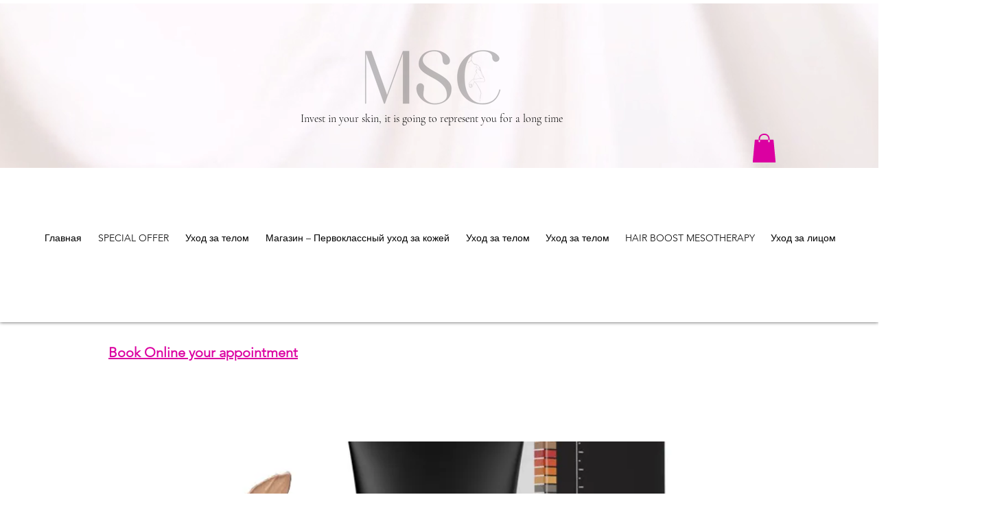

--- FILE ---
content_type: text/html; charset=utf-8
request_url: https://www.google.com/recaptcha/api2/aframe
body_size: 268
content:
<!DOCTYPE HTML><html><head><meta http-equiv="content-type" content="text/html; charset=UTF-8"></head><body><script nonce="TKYiHrK_hoylMLFWBQx8tw">/** Anti-fraud and anti-abuse applications only. See google.com/recaptcha */ try{var clients={'sodar':'https://pagead2.googlesyndication.com/pagead/sodar?'};window.addEventListener("message",function(a){try{if(a.source===window.parent){var b=JSON.parse(a.data);var c=clients[b['id']];if(c){var d=document.createElement('img');d.src=c+b['params']+'&rc='+(localStorage.getItem("rc::a")?sessionStorage.getItem("rc::b"):"");window.document.body.appendChild(d);sessionStorage.setItem("rc::e",parseInt(sessionStorage.getItem("rc::e")||0)+1);localStorage.setItem("rc::h",'1769465537416');}}}catch(b){}});window.parent.postMessage("_grecaptcha_ready", "*");}catch(b){}</script></body></html>